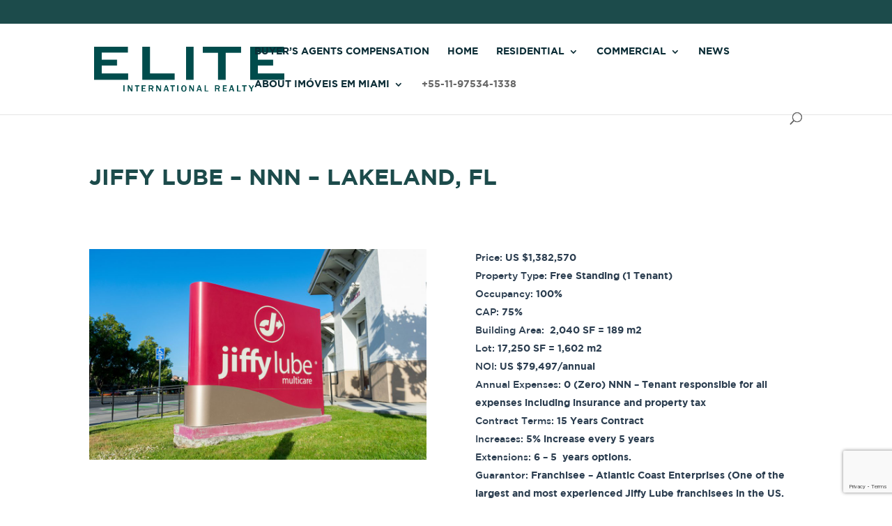

--- FILE ---
content_type: text/html; charset=utf-8
request_url: https://www.google.com/recaptcha/api2/anchor?ar=1&k=6LfDsqIcAAAAAEFRtjdqgTM95zqrLNIsiIO4obPL&co=aHR0cHM6Ly9pbW92ZWlzZW1taWFtaWZsb3JpZGEuY29tOjQ0Mw..&hl=en&v=N67nZn4AqZkNcbeMu4prBgzg&size=invisible&anchor-ms=20000&execute-ms=30000&cb=pntoeowtnlon
body_size: 48769
content:
<!DOCTYPE HTML><html dir="ltr" lang="en"><head><meta http-equiv="Content-Type" content="text/html; charset=UTF-8">
<meta http-equiv="X-UA-Compatible" content="IE=edge">
<title>reCAPTCHA</title>
<style type="text/css">
/* cyrillic-ext */
@font-face {
  font-family: 'Roboto';
  font-style: normal;
  font-weight: 400;
  font-stretch: 100%;
  src: url(//fonts.gstatic.com/s/roboto/v48/KFO7CnqEu92Fr1ME7kSn66aGLdTylUAMa3GUBHMdazTgWw.woff2) format('woff2');
  unicode-range: U+0460-052F, U+1C80-1C8A, U+20B4, U+2DE0-2DFF, U+A640-A69F, U+FE2E-FE2F;
}
/* cyrillic */
@font-face {
  font-family: 'Roboto';
  font-style: normal;
  font-weight: 400;
  font-stretch: 100%;
  src: url(//fonts.gstatic.com/s/roboto/v48/KFO7CnqEu92Fr1ME7kSn66aGLdTylUAMa3iUBHMdazTgWw.woff2) format('woff2');
  unicode-range: U+0301, U+0400-045F, U+0490-0491, U+04B0-04B1, U+2116;
}
/* greek-ext */
@font-face {
  font-family: 'Roboto';
  font-style: normal;
  font-weight: 400;
  font-stretch: 100%;
  src: url(//fonts.gstatic.com/s/roboto/v48/KFO7CnqEu92Fr1ME7kSn66aGLdTylUAMa3CUBHMdazTgWw.woff2) format('woff2');
  unicode-range: U+1F00-1FFF;
}
/* greek */
@font-face {
  font-family: 'Roboto';
  font-style: normal;
  font-weight: 400;
  font-stretch: 100%;
  src: url(//fonts.gstatic.com/s/roboto/v48/KFO7CnqEu92Fr1ME7kSn66aGLdTylUAMa3-UBHMdazTgWw.woff2) format('woff2');
  unicode-range: U+0370-0377, U+037A-037F, U+0384-038A, U+038C, U+038E-03A1, U+03A3-03FF;
}
/* math */
@font-face {
  font-family: 'Roboto';
  font-style: normal;
  font-weight: 400;
  font-stretch: 100%;
  src: url(//fonts.gstatic.com/s/roboto/v48/KFO7CnqEu92Fr1ME7kSn66aGLdTylUAMawCUBHMdazTgWw.woff2) format('woff2');
  unicode-range: U+0302-0303, U+0305, U+0307-0308, U+0310, U+0312, U+0315, U+031A, U+0326-0327, U+032C, U+032F-0330, U+0332-0333, U+0338, U+033A, U+0346, U+034D, U+0391-03A1, U+03A3-03A9, U+03B1-03C9, U+03D1, U+03D5-03D6, U+03F0-03F1, U+03F4-03F5, U+2016-2017, U+2034-2038, U+203C, U+2040, U+2043, U+2047, U+2050, U+2057, U+205F, U+2070-2071, U+2074-208E, U+2090-209C, U+20D0-20DC, U+20E1, U+20E5-20EF, U+2100-2112, U+2114-2115, U+2117-2121, U+2123-214F, U+2190, U+2192, U+2194-21AE, U+21B0-21E5, U+21F1-21F2, U+21F4-2211, U+2213-2214, U+2216-22FF, U+2308-230B, U+2310, U+2319, U+231C-2321, U+2336-237A, U+237C, U+2395, U+239B-23B7, U+23D0, U+23DC-23E1, U+2474-2475, U+25AF, U+25B3, U+25B7, U+25BD, U+25C1, U+25CA, U+25CC, U+25FB, U+266D-266F, U+27C0-27FF, U+2900-2AFF, U+2B0E-2B11, U+2B30-2B4C, U+2BFE, U+3030, U+FF5B, U+FF5D, U+1D400-1D7FF, U+1EE00-1EEFF;
}
/* symbols */
@font-face {
  font-family: 'Roboto';
  font-style: normal;
  font-weight: 400;
  font-stretch: 100%;
  src: url(//fonts.gstatic.com/s/roboto/v48/KFO7CnqEu92Fr1ME7kSn66aGLdTylUAMaxKUBHMdazTgWw.woff2) format('woff2');
  unicode-range: U+0001-000C, U+000E-001F, U+007F-009F, U+20DD-20E0, U+20E2-20E4, U+2150-218F, U+2190, U+2192, U+2194-2199, U+21AF, U+21E6-21F0, U+21F3, U+2218-2219, U+2299, U+22C4-22C6, U+2300-243F, U+2440-244A, U+2460-24FF, U+25A0-27BF, U+2800-28FF, U+2921-2922, U+2981, U+29BF, U+29EB, U+2B00-2BFF, U+4DC0-4DFF, U+FFF9-FFFB, U+10140-1018E, U+10190-1019C, U+101A0, U+101D0-101FD, U+102E0-102FB, U+10E60-10E7E, U+1D2C0-1D2D3, U+1D2E0-1D37F, U+1F000-1F0FF, U+1F100-1F1AD, U+1F1E6-1F1FF, U+1F30D-1F30F, U+1F315, U+1F31C, U+1F31E, U+1F320-1F32C, U+1F336, U+1F378, U+1F37D, U+1F382, U+1F393-1F39F, U+1F3A7-1F3A8, U+1F3AC-1F3AF, U+1F3C2, U+1F3C4-1F3C6, U+1F3CA-1F3CE, U+1F3D4-1F3E0, U+1F3ED, U+1F3F1-1F3F3, U+1F3F5-1F3F7, U+1F408, U+1F415, U+1F41F, U+1F426, U+1F43F, U+1F441-1F442, U+1F444, U+1F446-1F449, U+1F44C-1F44E, U+1F453, U+1F46A, U+1F47D, U+1F4A3, U+1F4B0, U+1F4B3, U+1F4B9, U+1F4BB, U+1F4BF, U+1F4C8-1F4CB, U+1F4D6, U+1F4DA, U+1F4DF, U+1F4E3-1F4E6, U+1F4EA-1F4ED, U+1F4F7, U+1F4F9-1F4FB, U+1F4FD-1F4FE, U+1F503, U+1F507-1F50B, U+1F50D, U+1F512-1F513, U+1F53E-1F54A, U+1F54F-1F5FA, U+1F610, U+1F650-1F67F, U+1F687, U+1F68D, U+1F691, U+1F694, U+1F698, U+1F6AD, U+1F6B2, U+1F6B9-1F6BA, U+1F6BC, U+1F6C6-1F6CF, U+1F6D3-1F6D7, U+1F6E0-1F6EA, U+1F6F0-1F6F3, U+1F6F7-1F6FC, U+1F700-1F7FF, U+1F800-1F80B, U+1F810-1F847, U+1F850-1F859, U+1F860-1F887, U+1F890-1F8AD, U+1F8B0-1F8BB, U+1F8C0-1F8C1, U+1F900-1F90B, U+1F93B, U+1F946, U+1F984, U+1F996, U+1F9E9, U+1FA00-1FA6F, U+1FA70-1FA7C, U+1FA80-1FA89, U+1FA8F-1FAC6, U+1FACE-1FADC, U+1FADF-1FAE9, U+1FAF0-1FAF8, U+1FB00-1FBFF;
}
/* vietnamese */
@font-face {
  font-family: 'Roboto';
  font-style: normal;
  font-weight: 400;
  font-stretch: 100%;
  src: url(//fonts.gstatic.com/s/roboto/v48/KFO7CnqEu92Fr1ME7kSn66aGLdTylUAMa3OUBHMdazTgWw.woff2) format('woff2');
  unicode-range: U+0102-0103, U+0110-0111, U+0128-0129, U+0168-0169, U+01A0-01A1, U+01AF-01B0, U+0300-0301, U+0303-0304, U+0308-0309, U+0323, U+0329, U+1EA0-1EF9, U+20AB;
}
/* latin-ext */
@font-face {
  font-family: 'Roboto';
  font-style: normal;
  font-weight: 400;
  font-stretch: 100%;
  src: url(//fonts.gstatic.com/s/roboto/v48/KFO7CnqEu92Fr1ME7kSn66aGLdTylUAMa3KUBHMdazTgWw.woff2) format('woff2');
  unicode-range: U+0100-02BA, U+02BD-02C5, U+02C7-02CC, U+02CE-02D7, U+02DD-02FF, U+0304, U+0308, U+0329, U+1D00-1DBF, U+1E00-1E9F, U+1EF2-1EFF, U+2020, U+20A0-20AB, U+20AD-20C0, U+2113, U+2C60-2C7F, U+A720-A7FF;
}
/* latin */
@font-face {
  font-family: 'Roboto';
  font-style: normal;
  font-weight: 400;
  font-stretch: 100%;
  src: url(//fonts.gstatic.com/s/roboto/v48/KFO7CnqEu92Fr1ME7kSn66aGLdTylUAMa3yUBHMdazQ.woff2) format('woff2');
  unicode-range: U+0000-00FF, U+0131, U+0152-0153, U+02BB-02BC, U+02C6, U+02DA, U+02DC, U+0304, U+0308, U+0329, U+2000-206F, U+20AC, U+2122, U+2191, U+2193, U+2212, U+2215, U+FEFF, U+FFFD;
}
/* cyrillic-ext */
@font-face {
  font-family: 'Roboto';
  font-style: normal;
  font-weight: 500;
  font-stretch: 100%;
  src: url(//fonts.gstatic.com/s/roboto/v48/KFO7CnqEu92Fr1ME7kSn66aGLdTylUAMa3GUBHMdazTgWw.woff2) format('woff2');
  unicode-range: U+0460-052F, U+1C80-1C8A, U+20B4, U+2DE0-2DFF, U+A640-A69F, U+FE2E-FE2F;
}
/* cyrillic */
@font-face {
  font-family: 'Roboto';
  font-style: normal;
  font-weight: 500;
  font-stretch: 100%;
  src: url(//fonts.gstatic.com/s/roboto/v48/KFO7CnqEu92Fr1ME7kSn66aGLdTylUAMa3iUBHMdazTgWw.woff2) format('woff2');
  unicode-range: U+0301, U+0400-045F, U+0490-0491, U+04B0-04B1, U+2116;
}
/* greek-ext */
@font-face {
  font-family: 'Roboto';
  font-style: normal;
  font-weight: 500;
  font-stretch: 100%;
  src: url(//fonts.gstatic.com/s/roboto/v48/KFO7CnqEu92Fr1ME7kSn66aGLdTylUAMa3CUBHMdazTgWw.woff2) format('woff2');
  unicode-range: U+1F00-1FFF;
}
/* greek */
@font-face {
  font-family: 'Roboto';
  font-style: normal;
  font-weight: 500;
  font-stretch: 100%;
  src: url(//fonts.gstatic.com/s/roboto/v48/KFO7CnqEu92Fr1ME7kSn66aGLdTylUAMa3-UBHMdazTgWw.woff2) format('woff2');
  unicode-range: U+0370-0377, U+037A-037F, U+0384-038A, U+038C, U+038E-03A1, U+03A3-03FF;
}
/* math */
@font-face {
  font-family: 'Roboto';
  font-style: normal;
  font-weight: 500;
  font-stretch: 100%;
  src: url(//fonts.gstatic.com/s/roboto/v48/KFO7CnqEu92Fr1ME7kSn66aGLdTylUAMawCUBHMdazTgWw.woff2) format('woff2');
  unicode-range: U+0302-0303, U+0305, U+0307-0308, U+0310, U+0312, U+0315, U+031A, U+0326-0327, U+032C, U+032F-0330, U+0332-0333, U+0338, U+033A, U+0346, U+034D, U+0391-03A1, U+03A3-03A9, U+03B1-03C9, U+03D1, U+03D5-03D6, U+03F0-03F1, U+03F4-03F5, U+2016-2017, U+2034-2038, U+203C, U+2040, U+2043, U+2047, U+2050, U+2057, U+205F, U+2070-2071, U+2074-208E, U+2090-209C, U+20D0-20DC, U+20E1, U+20E5-20EF, U+2100-2112, U+2114-2115, U+2117-2121, U+2123-214F, U+2190, U+2192, U+2194-21AE, U+21B0-21E5, U+21F1-21F2, U+21F4-2211, U+2213-2214, U+2216-22FF, U+2308-230B, U+2310, U+2319, U+231C-2321, U+2336-237A, U+237C, U+2395, U+239B-23B7, U+23D0, U+23DC-23E1, U+2474-2475, U+25AF, U+25B3, U+25B7, U+25BD, U+25C1, U+25CA, U+25CC, U+25FB, U+266D-266F, U+27C0-27FF, U+2900-2AFF, U+2B0E-2B11, U+2B30-2B4C, U+2BFE, U+3030, U+FF5B, U+FF5D, U+1D400-1D7FF, U+1EE00-1EEFF;
}
/* symbols */
@font-face {
  font-family: 'Roboto';
  font-style: normal;
  font-weight: 500;
  font-stretch: 100%;
  src: url(//fonts.gstatic.com/s/roboto/v48/KFO7CnqEu92Fr1ME7kSn66aGLdTylUAMaxKUBHMdazTgWw.woff2) format('woff2');
  unicode-range: U+0001-000C, U+000E-001F, U+007F-009F, U+20DD-20E0, U+20E2-20E4, U+2150-218F, U+2190, U+2192, U+2194-2199, U+21AF, U+21E6-21F0, U+21F3, U+2218-2219, U+2299, U+22C4-22C6, U+2300-243F, U+2440-244A, U+2460-24FF, U+25A0-27BF, U+2800-28FF, U+2921-2922, U+2981, U+29BF, U+29EB, U+2B00-2BFF, U+4DC0-4DFF, U+FFF9-FFFB, U+10140-1018E, U+10190-1019C, U+101A0, U+101D0-101FD, U+102E0-102FB, U+10E60-10E7E, U+1D2C0-1D2D3, U+1D2E0-1D37F, U+1F000-1F0FF, U+1F100-1F1AD, U+1F1E6-1F1FF, U+1F30D-1F30F, U+1F315, U+1F31C, U+1F31E, U+1F320-1F32C, U+1F336, U+1F378, U+1F37D, U+1F382, U+1F393-1F39F, U+1F3A7-1F3A8, U+1F3AC-1F3AF, U+1F3C2, U+1F3C4-1F3C6, U+1F3CA-1F3CE, U+1F3D4-1F3E0, U+1F3ED, U+1F3F1-1F3F3, U+1F3F5-1F3F7, U+1F408, U+1F415, U+1F41F, U+1F426, U+1F43F, U+1F441-1F442, U+1F444, U+1F446-1F449, U+1F44C-1F44E, U+1F453, U+1F46A, U+1F47D, U+1F4A3, U+1F4B0, U+1F4B3, U+1F4B9, U+1F4BB, U+1F4BF, U+1F4C8-1F4CB, U+1F4D6, U+1F4DA, U+1F4DF, U+1F4E3-1F4E6, U+1F4EA-1F4ED, U+1F4F7, U+1F4F9-1F4FB, U+1F4FD-1F4FE, U+1F503, U+1F507-1F50B, U+1F50D, U+1F512-1F513, U+1F53E-1F54A, U+1F54F-1F5FA, U+1F610, U+1F650-1F67F, U+1F687, U+1F68D, U+1F691, U+1F694, U+1F698, U+1F6AD, U+1F6B2, U+1F6B9-1F6BA, U+1F6BC, U+1F6C6-1F6CF, U+1F6D3-1F6D7, U+1F6E0-1F6EA, U+1F6F0-1F6F3, U+1F6F7-1F6FC, U+1F700-1F7FF, U+1F800-1F80B, U+1F810-1F847, U+1F850-1F859, U+1F860-1F887, U+1F890-1F8AD, U+1F8B0-1F8BB, U+1F8C0-1F8C1, U+1F900-1F90B, U+1F93B, U+1F946, U+1F984, U+1F996, U+1F9E9, U+1FA00-1FA6F, U+1FA70-1FA7C, U+1FA80-1FA89, U+1FA8F-1FAC6, U+1FACE-1FADC, U+1FADF-1FAE9, U+1FAF0-1FAF8, U+1FB00-1FBFF;
}
/* vietnamese */
@font-face {
  font-family: 'Roboto';
  font-style: normal;
  font-weight: 500;
  font-stretch: 100%;
  src: url(//fonts.gstatic.com/s/roboto/v48/KFO7CnqEu92Fr1ME7kSn66aGLdTylUAMa3OUBHMdazTgWw.woff2) format('woff2');
  unicode-range: U+0102-0103, U+0110-0111, U+0128-0129, U+0168-0169, U+01A0-01A1, U+01AF-01B0, U+0300-0301, U+0303-0304, U+0308-0309, U+0323, U+0329, U+1EA0-1EF9, U+20AB;
}
/* latin-ext */
@font-face {
  font-family: 'Roboto';
  font-style: normal;
  font-weight: 500;
  font-stretch: 100%;
  src: url(//fonts.gstatic.com/s/roboto/v48/KFO7CnqEu92Fr1ME7kSn66aGLdTylUAMa3KUBHMdazTgWw.woff2) format('woff2');
  unicode-range: U+0100-02BA, U+02BD-02C5, U+02C7-02CC, U+02CE-02D7, U+02DD-02FF, U+0304, U+0308, U+0329, U+1D00-1DBF, U+1E00-1E9F, U+1EF2-1EFF, U+2020, U+20A0-20AB, U+20AD-20C0, U+2113, U+2C60-2C7F, U+A720-A7FF;
}
/* latin */
@font-face {
  font-family: 'Roboto';
  font-style: normal;
  font-weight: 500;
  font-stretch: 100%;
  src: url(//fonts.gstatic.com/s/roboto/v48/KFO7CnqEu92Fr1ME7kSn66aGLdTylUAMa3yUBHMdazQ.woff2) format('woff2');
  unicode-range: U+0000-00FF, U+0131, U+0152-0153, U+02BB-02BC, U+02C6, U+02DA, U+02DC, U+0304, U+0308, U+0329, U+2000-206F, U+20AC, U+2122, U+2191, U+2193, U+2212, U+2215, U+FEFF, U+FFFD;
}
/* cyrillic-ext */
@font-face {
  font-family: 'Roboto';
  font-style: normal;
  font-weight: 900;
  font-stretch: 100%;
  src: url(//fonts.gstatic.com/s/roboto/v48/KFO7CnqEu92Fr1ME7kSn66aGLdTylUAMa3GUBHMdazTgWw.woff2) format('woff2');
  unicode-range: U+0460-052F, U+1C80-1C8A, U+20B4, U+2DE0-2DFF, U+A640-A69F, U+FE2E-FE2F;
}
/* cyrillic */
@font-face {
  font-family: 'Roboto';
  font-style: normal;
  font-weight: 900;
  font-stretch: 100%;
  src: url(//fonts.gstatic.com/s/roboto/v48/KFO7CnqEu92Fr1ME7kSn66aGLdTylUAMa3iUBHMdazTgWw.woff2) format('woff2');
  unicode-range: U+0301, U+0400-045F, U+0490-0491, U+04B0-04B1, U+2116;
}
/* greek-ext */
@font-face {
  font-family: 'Roboto';
  font-style: normal;
  font-weight: 900;
  font-stretch: 100%;
  src: url(//fonts.gstatic.com/s/roboto/v48/KFO7CnqEu92Fr1ME7kSn66aGLdTylUAMa3CUBHMdazTgWw.woff2) format('woff2');
  unicode-range: U+1F00-1FFF;
}
/* greek */
@font-face {
  font-family: 'Roboto';
  font-style: normal;
  font-weight: 900;
  font-stretch: 100%;
  src: url(//fonts.gstatic.com/s/roboto/v48/KFO7CnqEu92Fr1ME7kSn66aGLdTylUAMa3-UBHMdazTgWw.woff2) format('woff2');
  unicode-range: U+0370-0377, U+037A-037F, U+0384-038A, U+038C, U+038E-03A1, U+03A3-03FF;
}
/* math */
@font-face {
  font-family: 'Roboto';
  font-style: normal;
  font-weight: 900;
  font-stretch: 100%;
  src: url(//fonts.gstatic.com/s/roboto/v48/KFO7CnqEu92Fr1ME7kSn66aGLdTylUAMawCUBHMdazTgWw.woff2) format('woff2');
  unicode-range: U+0302-0303, U+0305, U+0307-0308, U+0310, U+0312, U+0315, U+031A, U+0326-0327, U+032C, U+032F-0330, U+0332-0333, U+0338, U+033A, U+0346, U+034D, U+0391-03A1, U+03A3-03A9, U+03B1-03C9, U+03D1, U+03D5-03D6, U+03F0-03F1, U+03F4-03F5, U+2016-2017, U+2034-2038, U+203C, U+2040, U+2043, U+2047, U+2050, U+2057, U+205F, U+2070-2071, U+2074-208E, U+2090-209C, U+20D0-20DC, U+20E1, U+20E5-20EF, U+2100-2112, U+2114-2115, U+2117-2121, U+2123-214F, U+2190, U+2192, U+2194-21AE, U+21B0-21E5, U+21F1-21F2, U+21F4-2211, U+2213-2214, U+2216-22FF, U+2308-230B, U+2310, U+2319, U+231C-2321, U+2336-237A, U+237C, U+2395, U+239B-23B7, U+23D0, U+23DC-23E1, U+2474-2475, U+25AF, U+25B3, U+25B7, U+25BD, U+25C1, U+25CA, U+25CC, U+25FB, U+266D-266F, U+27C0-27FF, U+2900-2AFF, U+2B0E-2B11, U+2B30-2B4C, U+2BFE, U+3030, U+FF5B, U+FF5D, U+1D400-1D7FF, U+1EE00-1EEFF;
}
/* symbols */
@font-face {
  font-family: 'Roboto';
  font-style: normal;
  font-weight: 900;
  font-stretch: 100%;
  src: url(//fonts.gstatic.com/s/roboto/v48/KFO7CnqEu92Fr1ME7kSn66aGLdTylUAMaxKUBHMdazTgWw.woff2) format('woff2');
  unicode-range: U+0001-000C, U+000E-001F, U+007F-009F, U+20DD-20E0, U+20E2-20E4, U+2150-218F, U+2190, U+2192, U+2194-2199, U+21AF, U+21E6-21F0, U+21F3, U+2218-2219, U+2299, U+22C4-22C6, U+2300-243F, U+2440-244A, U+2460-24FF, U+25A0-27BF, U+2800-28FF, U+2921-2922, U+2981, U+29BF, U+29EB, U+2B00-2BFF, U+4DC0-4DFF, U+FFF9-FFFB, U+10140-1018E, U+10190-1019C, U+101A0, U+101D0-101FD, U+102E0-102FB, U+10E60-10E7E, U+1D2C0-1D2D3, U+1D2E0-1D37F, U+1F000-1F0FF, U+1F100-1F1AD, U+1F1E6-1F1FF, U+1F30D-1F30F, U+1F315, U+1F31C, U+1F31E, U+1F320-1F32C, U+1F336, U+1F378, U+1F37D, U+1F382, U+1F393-1F39F, U+1F3A7-1F3A8, U+1F3AC-1F3AF, U+1F3C2, U+1F3C4-1F3C6, U+1F3CA-1F3CE, U+1F3D4-1F3E0, U+1F3ED, U+1F3F1-1F3F3, U+1F3F5-1F3F7, U+1F408, U+1F415, U+1F41F, U+1F426, U+1F43F, U+1F441-1F442, U+1F444, U+1F446-1F449, U+1F44C-1F44E, U+1F453, U+1F46A, U+1F47D, U+1F4A3, U+1F4B0, U+1F4B3, U+1F4B9, U+1F4BB, U+1F4BF, U+1F4C8-1F4CB, U+1F4D6, U+1F4DA, U+1F4DF, U+1F4E3-1F4E6, U+1F4EA-1F4ED, U+1F4F7, U+1F4F9-1F4FB, U+1F4FD-1F4FE, U+1F503, U+1F507-1F50B, U+1F50D, U+1F512-1F513, U+1F53E-1F54A, U+1F54F-1F5FA, U+1F610, U+1F650-1F67F, U+1F687, U+1F68D, U+1F691, U+1F694, U+1F698, U+1F6AD, U+1F6B2, U+1F6B9-1F6BA, U+1F6BC, U+1F6C6-1F6CF, U+1F6D3-1F6D7, U+1F6E0-1F6EA, U+1F6F0-1F6F3, U+1F6F7-1F6FC, U+1F700-1F7FF, U+1F800-1F80B, U+1F810-1F847, U+1F850-1F859, U+1F860-1F887, U+1F890-1F8AD, U+1F8B0-1F8BB, U+1F8C0-1F8C1, U+1F900-1F90B, U+1F93B, U+1F946, U+1F984, U+1F996, U+1F9E9, U+1FA00-1FA6F, U+1FA70-1FA7C, U+1FA80-1FA89, U+1FA8F-1FAC6, U+1FACE-1FADC, U+1FADF-1FAE9, U+1FAF0-1FAF8, U+1FB00-1FBFF;
}
/* vietnamese */
@font-face {
  font-family: 'Roboto';
  font-style: normal;
  font-weight: 900;
  font-stretch: 100%;
  src: url(//fonts.gstatic.com/s/roboto/v48/KFO7CnqEu92Fr1ME7kSn66aGLdTylUAMa3OUBHMdazTgWw.woff2) format('woff2');
  unicode-range: U+0102-0103, U+0110-0111, U+0128-0129, U+0168-0169, U+01A0-01A1, U+01AF-01B0, U+0300-0301, U+0303-0304, U+0308-0309, U+0323, U+0329, U+1EA0-1EF9, U+20AB;
}
/* latin-ext */
@font-face {
  font-family: 'Roboto';
  font-style: normal;
  font-weight: 900;
  font-stretch: 100%;
  src: url(//fonts.gstatic.com/s/roboto/v48/KFO7CnqEu92Fr1ME7kSn66aGLdTylUAMa3KUBHMdazTgWw.woff2) format('woff2');
  unicode-range: U+0100-02BA, U+02BD-02C5, U+02C7-02CC, U+02CE-02D7, U+02DD-02FF, U+0304, U+0308, U+0329, U+1D00-1DBF, U+1E00-1E9F, U+1EF2-1EFF, U+2020, U+20A0-20AB, U+20AD-20C0, U+2113, U+2C60-2C7F, U+A720-A7FF;
}
/* latin */
@font-face {
  font-family: 'Roboto';
  font-style: normal;
  font-weight: 900;
  font-stretch: 100%;
  src: url(//fonts.gstatic.com/s/roboto/v48/KFO7CnqEu92Fr1ME7kSn66aGLdTylUAMa3yUBHMdazQ.woff2) format('woff2');
  unicode-range: U+0000-00FF, U+0131, U+0152-0153, U+02BB-02BC, U+02C6, U+02DA, U+02DC, U+0304, U+0308, U+0329, U+2000-206F, U+20AC, U+2122, U+2191, U+2193, U+2212, U+2215, U+FEFF, U+FFFD;
}

</style>
<link rel="stylesheet" type="text/css" href="https://www.gstatic.com/recaptcha/releases/N67nZn4AqZkNcbeMu4prBgzg/styles__ltr.css">
<script nonce="cG903VpHQ3nyZhgTtVaJew" type="text/javascript">window['__recaptcha_api'] = 'https://www.google.com/recaptcha/api2/';</script>
<script type="text/javascript" src="https://www.gstatic.com/recaptcha/releases/N67nZn4AqZkNcbeMu4prBgzg/recaptcha__en.js" nonce="cG903VpHQ3nyZhgTtVaJew">
      
    </script></head>
<body><div id="rc-anchor-alert" class="rc-anchor-alert"></div>
<input type="hidden" id="recaptcha-token" value="[base64]">
<script type="text/javascript" nonce="cG903VpHQ3nyZhgTtVaJew">
      recaptcha.anchor.Main.init("[\x22ainput\x22,[\x22bgdata\x22,\x22\x22,\[base64]/[base64]/[base64]/[base64]/[base64]/[base64]/KGcoTywyNTMsTy5PKSxVRyhPLEMpKTpnKE8sMjUzLEMpLE8pKSxsKSksTykpfSxieT1mdW5jdGlvbihDLE8sdSxsKXtmb3IobD0odT1SKEMpLDApO08+MDtPLS0pbD1sPDw4fFooQyk7ZyhDLHUsbCl9LFVHPWZ1bmN0aW9uKEMsTyl7Qy5pLmxlbmd0aD4xMDQ/[base64]/[base64]/[base64]/[base64]/[base64]/[base64]/[base64]\\u003d\x22,\[base64]\\u003d\x22,\[base64]/ChADCqsO7McKgWFw/JVHCsMOIPUjDgsO+w7HDsMORHTISwqnDlQDDncKyw65pw74eFsKfAMKAcMK6NQPDgk3CmsOeJE5Ew6lpwqtOwrHDulsxWlc/JcOPw7FNRj/CncKQUsKSB8Kfw6BRw7PDvCXChFnChSjDpMKVLcK3PWprOAhadcK8PMOgEcOaA3QRw7DCkm/DqcOeTMKVwpnCtsOtwqpsaMKYwp3Csx3CqsKRwq3CjzFrwpthw7bCvsKxw5bCvn3DmzkMwqvCrcKgw6YcwpXDlhkOwrDCqGJZNsOjMsO3w4dVw412w57CusOEAAl+w7JPw73Ch2DDgFvDkU/Dg2wXw5diYsKiZX/DjCMcZXIAR8KUwpLClzp1w4/DkcO1w4zDhGpjJVUQw5jDskjDoVs/CjhrXsKXwqAgasOkw6zDoBsGEsOkwqvCo8KpR8OPCcOEwqxaZ8OKEwg6RMO8w6XCicK2woV7w5U1QW7CtRnDscKQw6bDi8O/MxFEf3oPNVvDnUfChDHDjARRworClmnChRLCgMKWw7kmwoYOCmFdMMOfw4nDlxs9wo3CvCBlwqTCo0M0w5sWw5FMw50ewrLCn8OBPsOqwrBweX5Cw53DnHLCqsKbUHp9wovCpBoIJ8KfKh0uBBp/[base64]/GMKjw6TCqD3Cog/Cq0URXsKsRTMmw6XCmxxGQMOSwqbChUfDmTwcwqB0wr0zLWXCtkDDq1/DvgfDmHbDkTHCmsOKwpIdw5V0w4bCgmt+wr1XwovCjmHCq8Kmw4DDhsOhRcOywr1tAx9uwrrCqcOYw4E5w6zCiMKPERDDihDDo3vCrMOlZ8Okw4h1w7hkwr5tw40Kw4ULw7bDm8KsbcO0wrXDksKkR8KPc8K7P8KiMcOnw4DCukgKw64Mwp0+wo/DtUDDv03CuVLCn0LDsDvCqQsufEQlwrTCixPDtcKFNBpHBhLDqcKLbAHDsRfDsirCtcKtw5rDusKpJk/DmxIhwrYjw6RewppvwpR/dcK5XWxeOH7CnMK/w6djw5AHMsOKw65Uw6DDhGjCscKVW8K5w7rCkcOpG8KPwq/CvMOvQMONcsKmw77DpsOtwqUjw6EWwo3DkGI5wo/[base64]/Di0rDoMKZDhjDlxnCqMOVw5t0DRHCgBBsw7sRw7MHNV3DpMOjw7JiH0DCncKgVzPDkkQNwrnCgD/CohDDpAw+w77DuRvCvRx9AG51w53ClTjCucKSaD42TMOND37CjcO+w4/[base64]/CqC3Dr8OGw6nDjMOMGsK1woPDhlwPfwQIdcK1d0lXTsOtP8O7VxlTwprDsMOPM8KtAl0yw4DCg0swwqxBN8K6wqXDuEAzw755BcK/w5jDusOgw47CtsOIU8K/UwJvHCfDvsOzw4kVwotPFF0jw6/Dk3/Dm8KSw7nChcOCwp3CqsOGwr8PX8KseA/Cm1vDssOhwqpYHcKZB0TCgjnDpMO6w6LDrMKvdhXCq8KjOQ3CrlQJcsOzwoHDiMKnw68kOGNUbGDCiMKMw4opdMOFNWvDucKNYErCh8Onw59NbMK/McKHUcKiHMK9woRPwqrCuig4wolqw53DpDtAwonCm2IwwoTDolVRIMOpwppCw53Dq1DCsWEfwpbCmMOJw4jCt8K6w6pUSntQTGPChzJve8KQT1zDnMKzTydSZcOtwpozJA8FX8Opw67DvzzDvMODdcOxXcO3BMKWw6FbXCEZdSoZZShRwovDlR0zMCt6w7JOw70/[base64]/ChyzDgA8iazpbKjxVw4PDuT9WJAp5VsKow4oPw4rCs8O4e8OjwrFYMsKTAMKucwQtw6vDmVDDv8KPwpXDnyrCpH3CtxIZbmJweRFvZMK4wqA1wqJ2LWUqw6rCjmJJw7PCiT9wwp4nf3vCsXsjw7/[base64]/DtcOTwotLayzCmjBvwrBYw58nw5NkMcODLQRUw6bCosKRw6DCsHzCsQbCvX7Cp0vCkyFXVMOmA31MB8KOwoLCkiw3w4PCqRXDjcKrMcK5M3XDiMKqw4TCmyrDjlwGw7jCjw8hQkgJwo9zFsO/NsOlw6nCgE7CpG3CucKxCMKmPSh7Yj9Vw4HDjcKZw5zCo3hnb1XCiCh5DcKaKUR/IhLDq2LClH0Mwo1jwoEFRcOuwqMww4xfwrtsaMKaS007RRTCp2HDsTN3fH0KURTCuMK8w5sXwpXDusOBw65+wrXCmsK7LSVkwrLDpznClXQ1VMOHZ8OUwr/CmMOUw7HCg8OffA/DgMOlXyrDvz95OEpMwoFdwrIWw5HCgsK6wpPCt8K2wrEhHm/DuE8CwrLDtcKxfChjw5hbw6Z4w7/ClcKJw6HDjsOzZj8TwrMuw7ocaRbDu8Kqw6g0wq04wpd5ZzLDt8KxIgN/Ci3CnMKJFcO6woDCnsOZNMKWwpAmJcO/wqNPwrvCp8KXCz9BwqNwwoJ0wrRJw67DmsKFQMOnw5NXUzXCkG0uw6UTeD0FwrQsw6LDocO4woXDicOOw5hTw4MAAhvCu8KVwpHDjD/Cv8O5QMORw4DCvcOtCsOKUMOSDyzDkcKqY0zDtcKXC8OzUG3CicOAScONwotlU8KOwqTCmlFdw6offDAMwoXDpUPDi8OLwpnDm8KJHSdVw6XDisOnwqfCuT/CnBZBwpNRdsOlYMOww5XCiMKKwpbCo3fCkMOcecKaHcKowr/[base64]/DosO8F8KJw6EHQ8O2fTLCt8KEFTI4VMO/MC5rw7lZWMKedArDu8OswrbCshxtRMK/[base64]/w4nCpSTCr8Klw7w6w4ErCS7DhzABwp8iwr5oG2phwpfCusKtMcOkWkfDmU1yw5/DrcOaw5rCvE1bwrTDpsKCRsK1Qj91UTHDslcMX8KuwoPCu2ANL2BcYwbCmWTCrwQDwogkPx/CkmbDpEp1MMOsw7PCuVHDmsOMb0RGwqFFZHxOw6bDjMK9w7gjwo5aw7tvwrPDmy0/[base64]/[base64]/DlxbCtsKPwqPDo8OIw5tBGhJow6jChcKxdcK9w6BowoHCo8Ojw4HDu8O3OMOUw6DDj1kCw5YIWFUGwrkOAMO0Ah11w4Vow77CikhiwqfCi8KkRDYGWVzDkHXCqsOOw4vCs8Klwr4PLXZQwoLDmAnCj8Kue1t/wo/CvMKZw6U5F30Xw67DpX3CnMOUwrEqQMKTYMKowqXDo1rDnMOBwp1ewqpiXcOKw7tPfcKXw5rDrMKgwoHCjBnChsOHwqsXwqZSwp0ySsOhw68uwoDClxNlHmrCosOCw74ATz8Tw7XDvRbDisO6w6l3w7jDkQbChzJ6YBbDvF/Cul9tHELDiTDCssKGwoTCnsKpw58OWsOGBMOlwpzClwbDjEzDmyPCnQHDinTCpcKtw5htwpVIwrRwbi/Cl8O/[base64]/DnsO9w77CtybDqMOhB2zCsMKcLcO3EcO1w7/CnB0pNMOqwpLDh8KESMOfwq0DwoDCkTwfwpsRNMKSw5fCsMOMX8O1fEjCp18TbGBAdQLDnjLChcKZeU9ZwpvDl3htwpLDlMKOw6nCnMOSBgrCiBfDtxLDn31NNsO/AAgHwoLDjsOHEcO9M2MoY8Kiw7oYw6LDpMObMsKIV1XDjjXCj8KXK8OUCMKHw4QywrrClS8CQsKPw4o1wqR1woRxw61Pw5Izwr7DocK3c3DDg3VQFCPCqHvDgh8SdQUKwpEPw57DlcOAwogVCcOvJg0jJ8OMMMOtCMKGwpg/[base64]/[base64]/Dm8KAw4LCtMO8aD3ChMKVEsK6c8KHC3nCh37CtsKmw7XCi8OZw71TwpvDvMOsw4fCvcOQXHZICMK7wp5Sw4zCj2ElQWbDr30CRMO4wpvDh8OZw5MVd8KeOsOHdMKzw47Cmy1OAcOfw4HDsn7DkcOvECMiwoHCshUzN8KwfWbCl8KBw4R/[base64]/Ck2BZw6AnB1Z7w7VvBsKSMwTCuXB4wqI2V8KaKcKzwrIAw6DDu8OFIsOPKMOCJUk3w4nDpMKoa316ccKwwq4ewqXDjDLDhXzDv8K6wqwRYhMzYikvwqJawoE+w7hXw5RqH1k/LmzCqCUzwr1iwpJ1w7jCvsOxw5HDki3CiMKVEATDpjjChcKdwpt9wpoRQCTCicKGHkZVbl4kLm7DnF5Gw4LDo8O3O8OSfcK6YQZyw40hwrDCvsOiwpJZFsKQwo53U8O4w7wDw6IlJi8Zw5DDkMOtwq/CmcKNfcO1w7QUwojDuMOVw6lgwpg4wqfDqFIIMxjDkcKCAcKlw5pgEsO8SMOxQinDgcKuEWQuw4HCuMK2eMOnPjzDmxzCqcK/FsKKPsOIBcO3w48Uwq7Ck2ksw5YBesOCwoPDm8O8fiU8w67CoMK4asK6XB0/wrd/[base64]/DvTR9w7LCjgnCvABLZ2XCmQ8hMxIRFcKowrvDhRDDkcKmB39ZwoY6wr/CpUUoJsKvAA7DgS1Aw4nCs2obXMOtw77CnyARYzTCs8ODSTYOZATCsGJgwqRUw5MHXVpHw7h5IsOAUMKMOSRAVFtSw67Dr8KqUXDDpSUFT3DCqGZ/Z8KiVsK8w45mAgZkw4Bew5rCoRLDtcKKwoBhRl/DrsK6FkjCuwsAw6FWSGNxIixPwozDgsOYw7zDm8Kfw6TDkFDDhFJXO8Ohwpx0FMOPMUXCp0RzwoTDqcKewoXDg8KSwqzDjy/DiwrDucOZwrk2wqHClsOsa2VNTMKHw4HDhC/DnDvClDzCnMKOOlZiRF4cbHNcw6Apw6lbwqnCqcKawqVIw5rDnmPCsVnDuGsTBcK6TxVRHsOTN8KvwpTCpcKrTRYBw7LDr8Kew49ew5fDhcO5amLCrsOYMwfDpzo3wrsObMKVV3B0w6YYwp86worDkADDmBJgwr/[base64]/DgBrDmVEZdHJ9woVEwozDkcO+woUqwrLCsQjCpsOyKMO4w7zCjMOzWA3DlBrDoMOPwq0ob1Mkw4MjwpMrw5/[base64]/ChwdvZCsJVcOyw6UVw5/CsUrDlC/DicO/[base64]/w5cvwrjDosONf8O4W3/[base64]/HsKMD8OewppGwqlKX8KNw4/Dq8OBMcO1NnDChhzCiMKwwpAqw5ABw49Tw7fDq0bDuXbDnhvCtB/Cn8OIVcO0w7rCrMOwwo/DssOnw5zDq1UccsOuVmHDkD9qwoTCumUKwqZIJwvDpDfCoSnChcOhfcKfLsOiGsKnbTRSXS89wo1VKMKxw53CvFR3w51Zw6TDusKSPMKjw71Xw7HCgSXCmTs/DgPDjhfCtDMmw5JBw6hXFDvCgcOmw7TCkcKaw5MWw4/DlMOJw6hkwrEYCcOYFcO4McKNaMOsw7/CjMKWw4jCjcK9GV8bBChwwqDDjsKNBRDCoRBiFcOYI8O/w5rCg8KGBcKRdMK9wpDDs8Oyw5DDl8OWAycMwrpqwo5ALsOsGsK/PsOqw7kbFsKNWhTCkmnDu8O/[base64]/fcOfwpU/wr7DqcO8w7TCmzTDusK7bsKKwrTDisKaQ8OZwpvCri3DpMKTCVXDgEYCPsOfwrnCvMK8KSQmw5R+wrJ0RVshTMO/wqbDr8KHwpTCnFrCjsKfw7oTIHLCgMK8ZsKOwqLCuT43woLCuMOywpkFOcOow4Bpb8KFHQXDvcOhLybDsk/CsgLDrDrDlsOnw7Qdwq/Di3NzVB5cw7DChmLCvB53FWkFKsOiTcKqSVLDusOcGktJZCPDuHfDi8K3w4p2wo/Dj8KVwpkdw7cdwrrClyTDmsKCVXzCqg7Cs2UywpfDl8KCw4doQcK/w6zCp0Yaw5fCn8KSwpMnw6fCq2lJLsOXWwjCjsKIJsO3w5c7w4gdHHnDrcKqLjvCoUNDwrQ+YcOCwovDn37CosKDwppow73DkV4WwqM7w63DkwLDn0DDhcO3w6HCuw/[base64]/DinzDhiRKw7LDhw3ChiHDjMO1LsOSf8O7WGF5wqp1woo0wqfDgw5Ccykmwq40FsKcCFsuw7nCk1sEOhfCvMO9bMOuw4gfw7jCmsOJK8Oew43CrMKHYg3DqsKWS8OCw4LDmihhwqgyw6/DjsKyX1QUwo3CuTUSwoXDmHXCnEQNEGvDpMKuw4HCqRBXw7XChcKyBFltw5TDhxQ3wprCg10mw6/[base64]/[base64]/CvMK3B8OjCBHDq8OaccKjH8Kmw6PDqyY/OgPDtD04wo9mwovDi8K0R8KbNcKLKcOMw5DDkcOdwrJWw7EQw6/DiEXCvzxGW2dlw7QRw7rCszkhT0QSVyVCwoltanZ5FMOcwpHCrQjClyMtOcK/w7dEwoJXwqHDisOLw4wwNkfDucKWElXCkVpTwoZSwrfCuMKZeMKJw4RcwojCiHRmL8O8w77Dpk3DkzzDkMKYw5lvw7N1N3tdwrvDpcKUwqDCqjpewozDq8ORwocARW9HwpvDjTzCtAhHw6XDsALDrzh9w4rDmkfCr2oXw5nCj2HDhcOuAMKtXMKkwo/[base64]/DkmVTw63DvmpubiAkccKGdwhzw5PCh1nDncKJVcKuw7PCtUdyw7tpIy9wVibCtMK7w7JHwrHDjsKfHFZLZsKOaRzCsnHDvcKIfWJTFXPCrcKBCSVFVxUPw7cdw5rDmjfDisKFW8K6PxbDgcOtanTDjcKeGwoow5zCvl/Dq8OIw4/[base64]/[base64]/WnA2GVHCjwLCgHQOw5VWw6N0eFoXG8KrwpNgO3DCiRfDh0Iqw6NoayzCq8OlGk7DhsKTIVzCm8Knw5BhJ0EMWgRhXgPCvMOVw7PCoRjCssOWaMOCwqwnwpInXcONwrNLwr3CnsKKM8O0w4xrwpxMecKBHMOBw6puD8KHK8OhwrFtwrdtdzxhHGcYb8KSwq/DhS7Ct1oRDSHDl8KxwovCjMOLwo/DhcOIDXslw4MVFsODBmvDqsKzw6F0w6HCl8OpEMOPwqXCtlYmwr7DrcONw6tmdlZEwpvDkcKcUi5YaETDucONwpbDvDZ+AsK/wqrDl8OfwrfCrsK0KgbDskTDlcOdD8OSwrxjdhYrbgHDlUt+wrDDti1VWsOWwrjCqcO6USMRwownw5/DtT/[base64]/[base64]/[base64]/[base64]/ayRpw7gIwrJwP8Ocw6xPwqLCjj7CtMKOK8KaEHxjHGkwJMOOw4oPEsK4wpIuw4gIQEQqwpXDq29Ewo3DjEjDp8OAQ8KGwoNMPcKQGsOTbsO+wqbDkmZhwo/CqsOQw5sxw4fDocOUw4DCsnPCtMO3w7YQJi3DrMO4RgdqIcKgw4Y3w5slBk5uwqkKwqBqeinDiS8nOcKfN8OESMKLwqsfw5BIwrfDuHx6bDHDsEU7wrB1KwQDKsOFw4LDtjAbRg/CvE3ClMOPPcOOw5jDucOnQBAqEWV2LxHCjkHCoFXClQsHwoxBwpduw6x4bgpufMK1I0dhw6JGTwvCh8KqVljCqMOpFcKFVMO1w4/DpMKSw7Jnw5JrwpBpKMOgecOmw7vDvsOLw6UhIsKjw6luwo3CiMO2D8OnwrpNwq0tSnFPNToUw57CisK3UsO7w4cNw7zDisKlGcOMw6fDjTrChCLCpxc6wocZIcOnwrTDhMKpw4LDqj7DtT1lO8KGcxdmw4bDssK/TsOpw6pUw75HwqHDlkjDo8OwJ8O8B1sKwo5gw4FNa3Eawr5dwrzCnQUaw7lbYMOuwp/DkcKqwpxzT8OYYzZIwqktUcO9w7fDqSfCqz4zCxkYwpsrwqnDlMKUw4/[base64]/[base64]/DnsOLw5/CsTZgakfCtFDCr8OFFMKbwr/[base64]/[base64]/[base64]/DvsOiZjNtwoDDkVzCpRHDgU3DtGZrwqcow61aw6h0MnljMWElfcOsG8KAwqUiw4bDsGFDKGYRw6fDrcKjFsKdQRICwoTDsMOAw63DiMKow5gxw4TCicKwPsKEw6rDtcO7NxN5wpjCrGfDhWDChUjCkyvCmE3Cn0olV08gwq5+wo/[base64]/[base64]/Cg8OBw6jCrcKiUcK1DCLCrTVBwq3Cg8KcwqHDrMK+Ow/Dh3wKwpDCq8KBw7x3cBzCjSw3wrBzwrrDrhZuMMOCWxnDnsK/wr1QWiRxbcKMwrALwovCiMOTwoo2wpzDgiFrw5R6OsOTZsOww5Fow4zDnsKewqDCom5OBVXDvVxdAMOTwrHDhVwgNcOELsKtwr/Cr21HOCvDosOmCRrCsWM/[base64]/DqsK7w45sGcKwAMK2wqhkw6YPMMOgwq00w5QmLk3CqBgQwrdVWDjChk1vEy7CuzvCvGMIwpY2w6nDmEhMQcOEScK+HjrDosOowq/ChVd/wozCiMOXAcOzCcOeeEEPwp3DuMKmEcKEw4MhwoETwrfDtnnCjBY4fnEXSMOMw5s+MMOPw5jCjMKGw6UYEipFwp/DlAvClMKaHUNCKUfCojnDgQx6eBZxwqDDoEljI8KUbMKzfETChsORw7HDhBjDtsOdLn7DoMKmwr9KwqwUJRkWTTTDvsOxT8KDSmdSTMO6w6tVw4/DkAfDqWIQwrXCkMOQBsOBMXnDjSFpw4N5wrLDnsKsc0rCvCcnC8ORwovDr8OaRsO2w4zCplLCsAkVTMKBXC9oA8KaWMKSwqsow7UFwpzCh8Kpw5TCoFM/w6rCkHBeU8OqwoonC8K+HWstZsOqw7rDkMORw5jCunzChcKBwofDo1XCu1PDtxnDlsK1OFLDvjPCly3DkRxlw6wowo9zwo3Dqz0CwpXCgnNRwrHDnS/CilXCuD7DpsOYw6AYw6bCqMKnPhbCrFrDnQVYLk7DocODwpDCksO5P8Ktwq8jw5zDpWY0w5PClEhARMKmw5jCm8KCMMOewoQ8wqTDtMO+WsK5wqvCpBfCu8KIIHRuCAtVw6LDrwDCkMKewqZ0w4/CqMKbwr/DvcKUw68yKAI/wogEwp5UBQgobcKraXjCuhcTdsKHwqFTw4BIwofCnyTCicK7JF/DhsOQwpwiw7x3JcO+w7fDpCR0CsKUwol4bWTCiVZ2w4/DsgTDjsKCDMKkCcKFAcOTw6g5wrDDpcOKOcOcwq3Cn8OTWFkQwpgAwo3Di8OdR8OVwohgwpfDtcKFwqA+dWbCjsKHU8ODScODamAAw71PWS49wrDDpcO8wpZCSsKgDsO2EMKswqLDlyjCliBfw7PDrcOUw7/[base64]/MTdOw4bDln0SG8KDwoRVw4nDlwhge8O/JcKyZcK9woHCj8O1WUweekPDn0EFKcOMGV/DnSUFwpjDt8OARsKWw5XDrmXClsKcwoVrwpxLZcKMw4bDk8Olwqp4w4PDuMKDwo3CgQjCphbCinfCp8Kxw6fDjRXCq8Oawp/DnMK+P0UVw6ZZwqNYb8KPNBXDj8KMJzLDlsOxdDPCozfCu8KoGsOoTmIlwqzDrFoEw74uwr8+wrvCpg7Dq8KLGsK9w6k+SngzCcOOY8KFeW3CtlBTw64WSCBxw5TCkcK9fXrCsGDCkcKmLXbCocOLSB1ZN8K8w4/Dn2dnw5vCncK1w7rCrwwJScOuPE8VWl5aw6xrMHoGB8Oxw5pIBytFWkHChsO/w4vCosO7w4BAYUt8wrTCuXnCqAfDncKIwpEbOcKmL1JXw6tmEsK1w50uOMOow7kwwpPDgA/CrMO2H8KBDcKVQsORd8KzTcOUwoocJ1fDk1TDpjw2wrtKw5EiBXBnMMOeN8KSJMOGbsK5Y8O+woPCmFvCm8KQw64LQsK7JcKNwoEtLMKeecO2wq/DrhoVwp8WQDnDmcOQQsOZCMOowqlZw6bCssOWPx9iasKZN8Kbc8KOKVNhMcKDwrfCsBHDisK+wqZ9DcK3MF06bMOXwpPCmcOgT8Oyw4Q9FsONw4IxSE7DkGzDrMOUwrpUb8Kmw4M0Fyd/wqogJ8OZF8OGw7UIJ8KUFStLwrvCpMKZwrRYw6fDrcKTW2fCk2/CvWk8KcKqw6Iqw6/Ck3cnREYALmgEwq0eYm1dPMK7H3kFVlXCm8KuIcKgwrXDvsO7wpvDvi0jL8KIwrLDkz1BOcOyw7dEEDDCpB1iQmsfw67DmsOXwqvDhGjDmSZEBcKEZkEDwr/DrF5AwpzDkTbClVxhwrjCrysSITvDjW5ww7/ClGrCjsKDw5wjU8KkwqtEIhbDgg3DvGd7AcK2w5gsUsKtDTcYLhBrBxHDiEJMPMOrPcO9woc1BFFQwq1hwoTClkN6LcKTQsKEfCLDqzxPYcKAw57CmsO/KsKIw79Xw5vDgCE8OlMKM8OVAF3CvcOUw4sJN8K6woMYCDwTwo7Dp8OmwoDDkMKENsKNwoQyTcKkwrnDhhjCjcKrP8K4w4oDw4nDiQglQD/[base64]/[base64]/DnsOJacKZBMKCUgtICTxCHBbCu8Kfw6jDuk3DgcKFwoJAQsOIwpBATcKVU8O/[base64]/CtMKmIUbCqsOxw5/CoVfDnQ/DqhQ9cy/Dh8OowqwsG8Kdw5JLKsOrbsKQw7AfaFXChgjCtm/DiSDDu8OhBQXDtl0swrXDiBnCuMOLKVVHw5jCkMOOw44ew49QJHQkcjx9DMKdw69cw5Ulw7HDsQ1Tw6xDw5s3wp8fwqfClcK5KsOrES9fHsKYw4V0FsKAwrbDn8KGw78BIcOQw7QvNlgACMOQT0fCrMKAwrVrw4Fpw5/[base64]/CqknClMKRw7XCtzrCpjYrw7vDocKabsK0w7zCqsKgw5TCp2vDlhUJEcOTFiPCoH/DlGElXsKaah85w7RGOjJPAsOxw5TDpsKKb8KowojDpHgnw7ckw73Cs0rDu8Ouw5kxwpHDnw3CkAHDtEtaQsOMGQDCqD7DmRDCi8OUw61ywr/[base64]/CoFDDlTrCusKKwrfCnTHDt8KtT8OEw5bCjnMYPcKuwoVNR8OufjtHbcK3w4grwpAAw4XDrHgJwpDCgCtcNml4NcKRGHEWEVvDugFdUQp3EgI4XxHDvRrDoAnCuRDCusKINAPDgxLDo3Udw4zDnh1RwrQww5/[base64]/CuXjDvsO9acKAwpwAQRrCkUfCusOzw4TDtcKJwqLCoC3Ct8OQwpPCkMO9w7fCrsK7Q8KrQRMHKhLDtsOEw5nDq0FXUhIBHsO4c0cjwovDhmHDqcOMwpbCtMK7w4bDkEDDuREtw5PCtzTDsUALw6DCmsKuacK3w7/CisOww6cSw5Zrw4HClRp8w6t7w6FpV8K3wrjDg8OGPsKfwqrCrSrDosKBwq/DlsKib1XCrsOHw6Qdw5lHw4Eaw5kcw7bDsFfCmMK0w4nDpsK4w47Ds8Oow4dLwo/[base64]/CvgVFw6QCHcONwp/[base64]/PMK9S8Kxw79Tw55BM0fCrkvCvsKHc8O5cTNCwrcKSsORTw3CjjMXAsOJfsKzc8KtXsOsw47DmsOhw6rDisKKfcORbcOmw6bChXgywo/DszfDo8K1bkfCoH8GOsOQScOGwpXCiR0NasKAO8OEwoZhTsOhSzAHTQHCsAYHwrvDmsKgw7V6w5oeJ0I/CCfDhX/DucK5w70fWWpVwrjDjjvDlHRGQxoDccORwpNvDhQpGcOAw6vCnsOeVcKkw51lHl0nDMOIw6MnNsKbw6vDksOwJMO0CABUwrLCjFvCksOiPgjCj8OFWk10w73DnUXDv2/DlVEvwoVVwpoMw4xlwprCplnCjwfDg1MDw51iw7Yow4jDgcKQwqXCq8OaAVvDicKhX3Inw49WwpRLwrNWw7ELLS5Cw6XDjcKSw7rCtcKsw4R4VmovwpZFZXnChsOUwpfCtcKcwqgPw5k8IlIXEDluOEV1w5ETwo/[base64]/ecKlXCF1wpZkwr7Ci8OswqvCo8OiFcOdQMKjT8OGwqTDhxsqFcOAFMK5P8KywqYJw7DDmlnChBxhwps2SVrDg0JcWQnCncKuw7Bcw5AnDMOlYMK6w4PCtMOPM07CgcOTRMOadhIwF8OkeCR5OcO2w5EPw5/DnTHDmQLCo19uMkY/a8KLw4/DtsK7eAPDscKsPsO8TcOxwrjCh0gOa2p8wonDncODwqVZw6nClGzCswzDmHEiwqDCu03DsjbCpxolw6UPFVx+wrXDoB7DvsOlw7bCuXPDkMOsNMKxOcKmw6lfZks+wrpNwp4kFk/DkFfDkAzCjyjDqwzCr8KWMMKCw7MOwozCgFzCksOhwpF/w4vCvcOwIHwVCMO9CcOdwpIpwrNMwoUSFxbDlAfDp8KRRQbDv8KjQVtXwqZrQsKLw6Mjwo9pJ0wow4TCgE/DhjzDu8OTJcOfAX/Dozd9BsKDw6HDl8KxwrPChzA2GQDDukvCkcOmw5/DqzrCrDjDkMK/RjjDnk3Dk1vDnzXDj1/DucOcwrAeSsKCf2/DrWp3BB3Cs8K+w5JAwpgneMKywqUowoHCscO4wpUqwqrDqMKaw6/DskTDoRNowoLDoCjClA0YFn9DUi1Zwp9IHsOhwqMswr9LwobDkFTDsFtRWzFzw5HCiMOOJgQlwqHDvMKsw4HDucObITDCs8KOSVXCghnDnF3CqcO7w7XCviVrwrE+WTJXBMK6f2vDjQQtXm/DscK+wqbDuMKHVyvDucOIw4wnB8Kaw6vDu8Omw77CkMK0esOlwq5Uw7QIwpbClcKrwo7DucKWwqvDtcKBwpTCkU5BDwfCrcKMZ8KtOWdDw5FMwq/CocK/w77DpQrCgcK1wqfDkVpCB01TNnPCvk/DoMO9w4NgwpIuMMKXw4/Cu8O5w4tmw5lHw5gGwoJ3wqd6LcOOBcKpK8OvS8OYw7MtFsOUcsOqwq3DgwbCiMOPB07DscKzw4FFwoQ9b0VfDjLCmXkQw57Cq8O3JlZ0wqzDg3DDuB0DUsKqXV1VaTscFcKTeEdUNcOVM8O+VUzDm8OVSH/DksKRwotSfGvCnMKhwrXDr3zDqz7DiVBewqTCu8KIIMOXBMKff1/DisOKU8OWw6fCvgnCoCsAwrvDrcOPwp7Cs3zDjBjDmcOcS8KPGkJAacKRw4jCg8OAwpo2w7XCv8O9ZMOew4ltwocDXCDDkMKJw7M/[base64]/CsFEzRsKow6bDv8OXw4JKfMOiI8Kzwok2w5QcYXrCnsKywo3CoMKuLW0zw44kwoPCncK4ccO5I8ORcMKtBMK5FWQ2wp87elIZAG3CjFpHwo/[base64]/w71xwrhXJcO5LQfCrBlMwq/CjsOWw4LCkDLCswsGfsKbVcKuAMObRMKxAE3CgCZSOR5tY0jDiUhewpzCiMK3SMO9w41TV8OgOMO6PcOGQQtqWRocPz/DglQ1wpJPw7TDnn98XcKXw7fDgsKSOcKMw78SNl80asK9wq/CgUnDiW/[base64]/DjnofcMKuUsKBw5PDtHY7f8KIwrLCq8Kqw7PDnGQEw6dcLcO+w6g1ODzDlTdbG3Jpw4AOwqI6ZsOPLAh+dcKoWVvDkkoZXMOZw5sEw7nCtsOlSsKmw6nCmsKewqEkXxfCrsKcwrLCin/[base64]/DgcObZcKRb8K1wrg2RcO1LMKhb23DkihCc8OfwpHCiAw7w4vDu8KLLMK4VsKaHHBCw6dtw6J3w5EKIDEeRk3CviHCosOBJBY2w5nCmsO/wqjCqTBVw4E3wpbCshHDkCQXwpTCosOALcOGOsKww4E0CcKyw4xJwpLCq8KkQh0DXcOSCcKhw4PDo1cUw7JqwpHCn27DnFFFSMKDw68jwo0GXUfDtsOOc0TDtlh0esKPPFnDo3DCn2vDnS9uEcOfDcKBw73CpcKiw5/DqMKGfsKpw5fDiHvDm2/DuAFYwrR3w5VVwpVyE8Krw4/DisKSDsK1wqfCnQPDj8Kre8OkwpHCpcOrw6fChMKAw6xHwp42woFmRC/[base64]/CgXwKA23DksKswp9kBcOQKmrCv8OtG11qwrDDicObwrbChmbCmG9swpl1KcK1ZsKRaBNNw5zCqw/Cm8KBIE/DqXdVwrTDssK4w5M0D8OKTHXCmcKcVmjCvklrB8OvPcKRwq7CncKGfMKib8OPAVRywqXCiMK+wp3Dr8KmD33DuMOew7hjKcKzw5rDq8Kzwp50FgvDlMK1DAAnDiDDtMO6w73CicKfUU4VVsOFQcOrwoQMwocmI13Dj8OFw6YOwpTCkDrDhG/DvcKndMKcWUEXUcOWwqBrwpLDn23DpcOzX8KAQTHDusO/dsKmw5F7bzw0UUxWbMKQWkLCvMKUWMKow5HCqcOID8ObwqU4wqrCp8Oaw6kEw692YMOpNQRDw4N6HsORwrlFwq07wpbDu8OfwpzCjiLDh8KqR8K6byogdh9rYsOSGsOQwotfwpPDqsKEwpXCk8Kyw7rCoylJVh0mIgdGYg1Cw7bCksKLKcO8SjLCm0fDiMO/wpPDgRnCrcO1w5AqCBPDolJNwpMGf8Klw59dw6hsHRbCq8OdEMOfw71Va25Cw6rCuMOERgjCusOGwqLDmw3DlsOnHm8sw65Aw4MUMcOMwrB1F1nCoTojw6wNY8OpW03Cvj/[base64]/czpLwpHChMKIGAU7wo/[base64]/w5bDkAxiwpnCj8OrCMOOesOFATDChsOYQcO7byctw6AgwrXCqsOdAcKEIsOlwq/[base64]/w7c7DMOZw5pgwrh2wrY/VQ/CoMKpw6l0VcOPwqMTQcOYwp45wpXClgxWI8KiwonDmcOQwpp6wpXDrxTDtkQcBTIlXm3DiMKAw41PdlwEwrDDvsKGw63Cn3rChsOnbWI/[base64]/woDDiEIaw7oQwqkyMMO7wrwEwrjDkUHDpsKLTHfDsgt1O8OuASHCnDcaHwdtWMK9w7XCjsOBw5tyCmDCh8KObwJOw4syOHbDuFDCrsK/[base64]/[base64]/DtMOVO8OgJsOEL1vCs8KEw7XClB9lwo7DtMK4BMO4w5QWJMOpw5XCnAxYJlM5wrA+QULDvEgmw57DlsKjwoINwofDl8KKwr3CpcKZDkTDkG/DiAXDscO5w7xCWcOHUMKtwok6YBLDmjTCgUYrw6NCBSjDhsKUw5bDg00mLD4ewqwBwrAlw5pGEGjDj1bCpwRxwo5ZwroSwpJOwovDsyrCjcO3wrbDi8KlbhsRw5HDmz3DkMKOwrnDrSvCoVYYXGZSwq/DuBDDqFp7IsOvIsOuw6s3FMOuw4nCs8KDG8OFMQhhNhlfZ8KEacKkwqx6MGHCoMO3wqMJFiMfw6IJaQnCqE/Dlmx/[base64]/CvMONMwPCtMKUw4QQwr/Cu3Mhf0XCjXDDlcKtwqjCrcO/McOpw7JIIsKfw5/DkMOxGRPDpkDDrmduwr7DgxXCm8KvHRRKKVnDkcOtacKlcTjDhXPCvsO3woVWw7jCsSnCpVtJw7XCvWzCojPCncOGdsKzwoLDgHcYPyvDqjQZGcOBP8ObXngpH1fDt00HMlfCjCV/w7VwwoPDt8OVZ8Ouwq3Dm8Odwo7Do1V+NsKjRWjCpxguw5bCg8KIKnwGbcKmwrU7w4gGETTDjMKRdsKgQ1jDuh/[base64]/e8OnfsKvw5w/VHLDoT53KcOpcsOnPcKPwo4iEj3CpcOoRcKWw5nDmcOBw4o2eiEswpvCm8KCI8OcwrIhelPDrQLCmsKGQsOwCFFQw6bDqcKLw7I+QsOswpNDNcOtw5ZOI8K/w5REWcK/XDcxwqt1w4XCmMKKwo3Cm8KrC8OGwofCjVp/w5DCoU/ClMKiUMKgKcOhwrEVC8K+AsOWw6AuTMOmw7XDh8KmbRB0\x22],null,[\x22conf\x22,null,\x226LfDsqIcAAAAAEFRtjdqgTM95zqrLNIsiIO4obPL\x22,0,null,null,null,1,[21,125,63,73,95,87,41,43,42,83,102,105,109,121],[7059694,724],0,null,null,null,null,0,null,0,null,700,1,null,0,\[base64]/76lBhnEnQkZnOKMAhmv8xEZ\x22,0,1,null,null,1,null,0,0,null,null,null,0],\x22https://imoveisemmiamiflorida.com:443\x22,null,[3,1,1],null,null,null,1,3600,[\x22https://www.google.com/intl/en/policies/privacy/\x22,\x22https://www.google.com/intl/en/policies/terms/\x22],\x221A5fTFzxProsAExzWdlStaBvrp7ZlAdLjHBy+RqBtZE\\u003d\x22,1,0,null,1,1769756148653,0,0,[120],null,[163,14],\x22RC-JQFy-H_mAo53Xg\x22,null,null,null,null,null,\x220dAFcWeA4etBtABvSShw_N4ZCc63n_w3u6hMzYFckjhWS-LKCl8x3YrGoA466zvyy2udk7vH9j7VNHhd_Iz6MN6qkTCxtlQSkQrQ\x22,1769838948544]");
    </script></body></html>